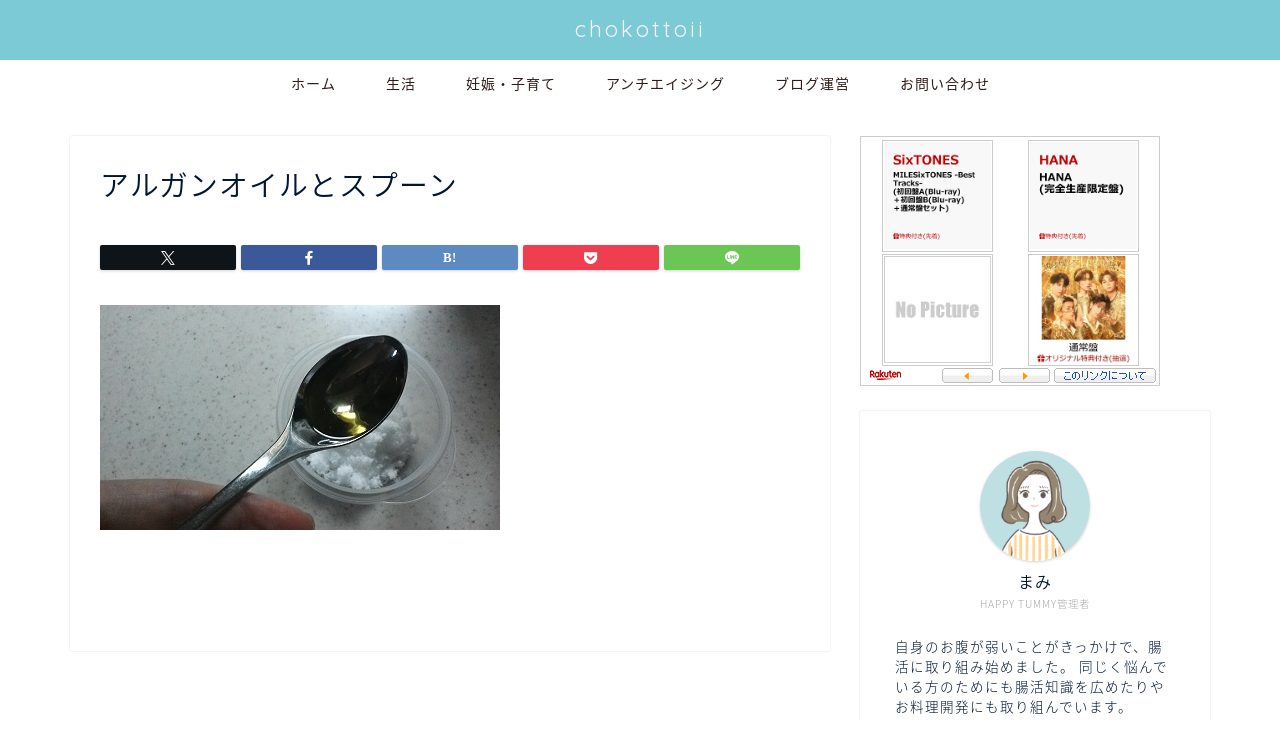

--- FILE ---
content_type: text/html; charset=UTF-8
request_url: https://chokottoii.com/argane-sugar-scrub/jpeg-46/
body_size: 16663
content:
<!DOCTYPE html>
<html lang="ja">
<head prefix="og: http://ogp.me/ns# fb: http://ogp.me/ns/fb# article: http://ogp.me/ns/article#">
<meta charset="utf-8">
<meta http-equiv="X-UA-Compatible" content="IE=edge">
<meta name="viewport" content="width=device-width, initial-scale=1">
<!-- ここからOGP -->
<meta property="og:type" content="blog">
<meta property="og:title" content="アルガンオイルとスプーン｜chokottoii"> 
<meta property="og:url" content="https://chokottoii.com/argane-sugar-scrub/jpeg-46/"> 
<meta property="og:description" content=""> 
<meta property="og:image" content="https://chokottoii.com/wp-content/themes/jin/img/noimg320.png">
<meta property="og:site_name" content="chokottoii">
<meta property="fb:admins" content="">
<meta name="twitter:card" content="summary">
<meta name="twitter:site" content="@chokottoii">
<!-- ここまでOGP --> 

<meta name="description" itemprop="description" content="" >
<link rel="shortcut icon" href="https://chokottoii.com/wp-content/themes/jin/favicon.ico">
<link rel="canonical" href="https://chokottoii.com/argane-sugar-scrub/jpeg-46/">
<title>アルガンオイルとスプーン | chokottoii</title>
	<style>img:is([sizes="auto" i], [sizes^="auto," i]) { contain-intrinsic-size: 3000px 1500px }</style>
	
		<!-- All in One SEO 4.9.3 - aioseo.com -->
	<meta name="robots" content="max-snippet:-1, max-image-preview:large, max-video-preview:-1" />
	<meta name="author" content="chokottoii"/>
	<link rel="canonical" href="https://chokottoii.com/argane-sugar-scrub/jpeg-46/" />
	<meta name="generator" content="All in One SEO (AIOSEO) 4.9.3" />
		<meta property="og:locale" content="ja_JP" />
		<meta property="og:site_name" content="chokottoii" />
		<meta property="og:type" content="article" />
		<meta property="og:title" content="アルガンオイルとスプーン | chokottoii" />
		<meta property="og:url" content="https://chokottoii.com/argane-sugar-scrub/jpeg-46/" />
		<meta property="fb:admins" content="100009374393059" />
		<meta property="article:published_time" content="2016-12-21T04:38:18+00:00" />
		<meta property="article:modified_time" content="2016-12-21T04:38:18+00:00" />
		<meta name="twitter:card" content="summary_large_image" />
		<meta name="twitter:title" content="アルガンオイルとスプーン | chokottoii" />
		<script type="application/ld+json" class="aioseo-schema">
			{"@context":"https:\/\/schema.org","@graph":[{"@type":"BreadcrumbList","@id":"https:\/\/chokottoii.com\/argane-sugar-scrub\/jpeg-46\/#breadcrumblist","itemListElement":[{"@type":"ListItem","@id":"https:\/\/chokottoii.com#listItem","position":1,"name":"\u30db\u30fc\u30e0","item":"https:\/\/chokottoii.com","nextItem":{"@type":"ListItem","@id":"https:\/\/chokottoii.com\/argane-sugar-scrub\/jpeg-46\/#listItem","name":"\u30a2\u30eb\u30ac\u30f3\u30aa\u30a4\u30eb\u3068\u30b9\u30d7\u30fc\u30f3"}},{"@type":"ListItem","@id":"https:\/\/chokottoii.com\/argane-sugar-scrub\/jpeg-46\/#listItem","position":2,"name":"\u30a2\u30eb\u30ac\u30f3\u30aa\u30a4\u30eb\u3068\u30b9\u30d7\u30fc\u30f3","previousItem":{"@type":"ListItem","@id":"https:\/\/chokottoii.com#listItem","name":"\u30db\u30fc\u30e0"}}]},{"@type":"ItemPage","@id":"https:\/\/chokottoii.com\/argane-sugar-scrub\/jpeg-46\/#itempage","url":"https:\/\/chokottoii.com\/argane-sugar-scrub\/jpeg-46\/","name":"\u30a2\u30eb\u30ac\u30f3\u30aa\u30a4\u30eb\u3068\u30b9\u30d7\u30fc\u30f3 | chokottoii","inLanguage":"ja","isPartOf":{"@id":"https:\/\/chokottoii.com\/#website"},"breadcrumb":{"@id":"https:\/\/chokottoii.com\/argane-sugar-scrub\/jpeg-46\/#breadcrumblist"},"author":{"@id":"https:\/\/chokottoii.com\/author\/chokottoii\/#author"},"creator":{"@id":"https:\/\/chokottoii.com\/author\/chokottoii\/#author"},"datePublished":"2016-12-21T13:38:18+09:00","dateModified":"2016-12-21T13:38:18+09:00"},{"@type":"Organization","@id":"https:\/\/chokottoii.com\/#organization","name":"chokottoii","description":"\u3061\u3087\u3053\u3063\u3068\u30a4\u30a4\u660e\u65e5\u306e\u305f\u3081\u306b\u3061\u3087\u3053\u3063\u3068\u30a4\u30a4\u3053\u3068\u3092\u767a\u4fe1\u3057\u3066\u3044\u307e\u3059","url":"https:\/\/chokottoii.com\/"},{"@type":"Person","@id":"https:\/\/chokottoii.com\/author\/chokottoii\/#author","url":"https:\/\/chokottoii.com\/author\/chokottoii\/","name":"chokottoii","image":{"@type":"ImageObject","@id":"https:\/\/chokottoii.com\/argane-sugar-scrub\/jpeg-46\/#authorImage","url":"https:\/\/secure.gravatar.com\/avatar\/dc869b3084d944998c49ca8e3560c36d?s=96&d=mm&r=g","width":96,"height":96,"caption":"chokottoii"}},{"@type":"WebSite","@id":"https:\/\/chokottoii.com\/#website","url":"https:\/\/chokottoii.com\/","name":"chokottoii","description":"\u3061\u3087\u3053\u3063\u3068\u30a4\u30a4\u660e\u65e5\u306e\u305f\u3081\u306b\u3061\u3087\u3053\u3063\u3068\u30a4\u30a4\u3053\u3068\u3092\u767a\u4fe1\u3057\u3066\u3044\u307e\u3059","inLanguage":"ja","publisher":{"@id":"https:\/\/chokottoii.com\/#organization"}}]}
		</script>
		<!-- All in One SEO -->

<link rel='dns-prefetch' href='//cdnjs.cloudflare.com' />
<link rel='dns-prefetch' href='//use.fontawesome.com' />
<link rel='dns-prefetch' href='//secure.gravatar.com' />
<link rel='dns-prefetch' href='//stats.wp.com' />
<link rel='dns-prefetch' href='//v0.wordpress.com' />
<link rel='preconnect' href='//i0.wp.com' />
<link rel="alternate" type="application/rss+xml" title="chokottoii &raquo; フィード" href="https://chokottoii.com/feed/" />
<link rel="alternate" type="application/rss+xml" title="chokottoii &raquo; コメントフィード" href="https://chokottoii.com/comments/feed/" />
<link rel="alternate" type="application/rss+xml" title="chokottoii &raquo; アルガンオイルとスプーン のコメントのフィード" href="https://chokottoii.com/argane-sugar-scrub/jpeg-46/feed/" />
<script type="text/javascript">
/* <![CDATA[ */
window._wpemojiSettings = {"baseUrl":"https:\/\/s.w.org\/images\/core\/emoji\/15.0.3\/72x72\/","ext":".png","svgUrl":"https:\/\/s.w.org\/images\/core\/emoji\/15.0.3\/svg\/","svgExt":".svg","source":{"concatemoji":"https:\/\/chokottoii.com\/wp-includes\/js\/wp-emoji-release.min.js?ver=6.7.4"}};
/*! This file is auto-generated */
!function(i,n){var o,s,e;function c(e){try{var t={supportTests:e,timestamp:(new Date).valueOf()};sessionStorage.setItem(o,JSON.stringify(t))}catch(e){}}function p(e,t,n){e.clearRect(0,0,e.canvas.width,e.canvas.height),e.fillText(t,0,0);var t=new Uint32Array(e.getImageData(0,0,e.canvas.width,e.canvas.height).data),r=(e.clearRect(0,0,e.canvas.width,e.canvas.height),e.fillText(n,0,0),new Uint32Array(e.getImageData(0,0,e.canvas.width,e.canvas.height).data));return t.every(function(e,t){return e===r[t]})}function u(e,t,n){switch(t){case"flag":return n(e,"\ud83c\udff3\ufe0f\u200d\u26a7\ufe0f","\ud83c\udff3\ufe0f\u200b\u26a7\ufe0f")?!1:!n(e,"\ud83c\uddfa\ud83c\uddf3","\ud83c\uddfa\u200b\ud83c\uddf3")&&!n(e,"\ud83c\udff4\udb40\udc67\udb40\udc62\udb40\udc65\udb40\udc6e\udb40\udc67\udb40\udc7f","\ud83c\udff4\u200b\udb40\udc67\u200b\udb40\udc62\u200b\udb40\udc65\u200b\udb40\udc6e\u200b\udb40\udc67\u200b\udb40\udc7f");case"emoji":return!n(e,"\ud83d\udc26\u200d\u2b1b","\ud83d\udc26\u200b\u2b1b")}return!1}function f(e,t,n){var r="undefined"!=typeof WorkerGlobalScope&&self instanceof WorkerGlobalScope?new OffscreenCanvas(300,150):i.createElement("canvas"),a=r.getContext("2d",{willReadFrequently:!0}),o=(a.textBaseline="top",a.font="600 32px Arial",{});return e.forEach(function(e){o[e]=t(a,e,n)}),o}function t(e){var t=i.createElement("script");t.src=e,t.defer=!0,i.head.appendChild(t)}"undefined"!=typeof Promise&&(o="wpEmojiSettingsSupports",s=["flag","emoji"],n.supports={everything:!0,everythingExceptFlag:!0},e=new Promise(function(e){i.addEventListener("DOMContentLoaded",e,{once:!0})}),new Promise(function(t){var n=function(){try{var e=JSON.parse(sessionStorage.getItem(o));if("object"==typeof e&&"number"==typeof e.timestamp&&(new Date).valueOf()<e.timestamp+604800&&"object"==typeof e.supportTests)return e.supportTests}catch(e){}return null}();if(!n){if("undefined"!=typeof Worker&&"undefined"!=typeof OffscreenCanvas&&"undefined"!=typeof URL&&URL.createObjectURL&&"undefined"!=typeof Blob)try{var e="postMessage("+f.toString()+"("+[JSON.stringify(s),u.toString(),p.toString()].join(",")+"));",r=new Blob([e],{type:"text/javascript"}),a=new Worker(URL.createObjectURL(r),{name:"wpTestEmojiSupports"});return void(a.onmessage=function(e){c(n=e.data),a.terminate(),t(n)})}catch(e){}c(n=f(s,u,p))}t(n)}).then(function(e){for(var t in e)n.supports[t]=e[t],n.supports.everything=n.supports.everything&&n.supports[t],"flag"!==t&&(n.supports.everythingExceptFlag=n.supports.everythingExceptFlag&&n.supports[t]);n.supports.everythingExceptFlag=n.supports.everythingExceptFlag&&!n.supports.flag,n.DOMReady=!1,n.readyCallback=function(){n.DOMReady=!0}}).then(function(){return e}).then(function(){var e;n.supports.everything||(n.readyCallback(),(e=n.source||{}).concatemoji?t(e.concatemoji):e.wpemoji&&e.twemoji&&(t(e.twemoji),t(e.wpemoji)))}))}((window,document),window._wpemojiSettings);
/* ]]> */
</script>
<style id='wp-emoji-styles-inline-css' type='text/css'>

	img.wp-smiley, img.emoji {
		display: inline !important;
		border: none !important;
		box-shadow: none !important;
		height: 1em !important;
		width: 1em !important;
		margin: 0 0.07em !important;
		vertical-align: -0.1em !important;
		background: none !important;
		padding: 0 !important;
	}
</style>
<link rel='stylesheet' id='wp-block-library-css' href='https://chokottoii.com/wp-includes/css/dist/block-library/style.min.css?ver=6.7.4' type='text/css' media='all' />
<link rel='stylesheet' id='aioseo/css/src/vue/standalone/blocks/table-of-contents/global.scss-css' href='https://chokottoii.com/wp-content/plugins/all-in-one-seo-pack/dist/Lite/assets/css/table-of-contents/global.e90f6d47.css?ver=4.9.3' type='text/css' media='all' />
<link rel='stylesheet' id='mediaelement-css' href='https://chokottoii.com/wp-includes/js/mediaelement/mediaelementplayer-legacy.min.css?ver=4.2.17' type='text/css' media='all' />
<link rel='stylesheet' id='wp-mediaelement-css' href='https://chokottoii.com/wp-includes/js/mediaelement/wp-mediaelement.min.css?ver=6.7.4' type='text/css' media='all' />
<style id='jetpack-sharing-buttons-style-inline-css' type='text/css'>
.jetpack-sharing-buttons__services-list{display:flex;flex-direction:row;flex-wrap:wrap;gap:0;list-style-type:none;margin:5px;padding:0}.jetpack-sharing-buttons__services-list.has-small-icon-size{font-size:12px}.jetpack-sharing-buttons__services-list.has-normal-icon-size{font-size:16px}.jetpack-sharing-buttons__services-list.has-large-icon-size{font-size:24px}.jetpack-sharing-buttons__services-list.has-huge-icon-size{font-size:36px}@media print{.jetpack-sharing-buttons__services-list{display:none!important}}.editor-styles-wrapper .wp-block-jetpack-sharing-buttons{gap:0;padding-inline-start:0}ul.jetpack-sharing-buttons__services-list.has-background{padding:1.25em 2.375em}
</style>
<style id='classic-theme-styles-inline-css' type='text/css'>
/*! This file is auto-generated */
.wp-block-button__link{color:#fff;background-color:#32373c;border-radius:9999px;box-shadow:none;text-decoration:none;padding:calc(.667em + 2px) calc(1.333em + 2px);font-size:1.125em}.wp-block-file__button{background:#32373c;color:#fff;text-decoration:none}
</style>
<style id='global-styles-inline-css' type='text/css'>
:root{--wp--preset--aspect-ratio--square: 1;--wp--preset--aspect-ratio--4-3: 4/3;--wp--preset--aspect-ratio--3-4: 3/4;--wp--preset--aspect-ratio--3-2: 3/2;--wp--preset--aspect-ratio--2-3: 2/3;--wp--preset--aspect-ratio--16-9: 16/9;--wp--preset--aspect-ratio--9-16: 9/16;--wp--preset--color--black: #000000;--wp--preset--color--cyan-bluish-gray: #abb8c3;--wp--preset--color--white: #ffffff;--wp--preset--color--pale-pink: #f78da7;--wp--preset--color--vivid-red: #cf2e2e;--wp--preset--color--luminous-vivid-orange: #ff6900;--wp--preset--color--luminous-vivid-amber: #fcb900;--wp--preset--color--light-green-cyan: #7bdcb5;--wp--preset--color--vivid-green-cyan: #00d084;--wp--preset--color--pale-cyan-blue: #8ed1fc;--wp--preset--color--vivid-cyan-blue: #0693e3;--wp--preset--color--vivid-purple: #9b51e0;--wp--preset--gradient--vivid-cyan-blue-to-vivid-purple: linear-gradient(135deg,rgba(6,147,227,1) 0%,rgb(155,81,224) 100%);--wp--preset--gradient--light-green-cyan-to-vivid-green-cyan: linear-gradient(135deg,rgb(122,220,180) 0%,rgb(0,208,130) 100%);--wp--preset--gradient--luminous-vivid-amber-to-luminous-vivid-orange: linear-gradient(135deg,rgba(252,185,0,1) 0%,rgba(255,105,0,1) 100%);--wp--preset--gradient--luminous-vivid-orange-to-vivid-red: linear-gradient(135deg,rgba(255,105,0,1) 0%,rgb(207,46,46) 100%);--wp--preset--gradient--very-light-gray-to-cyan-bluish-gray: linear-gradient(135deg,rgb(238,238,238) 0%,rgb(169,184,195) 100%);--wp--preset--gradient--cool-to-warm-spectrum: linear-gradient(135deg,rgb(74,234,220) 0%,rgb(151,120,209) 20%,rgb(207,42,186) 40%,rgb(238,44,130) 60%,rgb(251,105,98) 80%,rgb(254,248,76) 100%);--wp--preset--gradient--blush-light-purple: linear-gradient(135deg,rgb(255,206,236) 0%,rgb(152,150,240) 100%);--wp--preset--gradient--blush-bordeaux: linear-gradient(135deg,rgb(254,205,165) 0%,rgb(254,45,45) 50%,rgb(107,0,62) 100%);--wp--preset--gradient--luminous-dusk: linear-gradient(135deg,rgb(255,203,112) 0%,rgb(199,81,192) 50%,rgb(65,88,208) 100%);--wp--preset--gradient--pale-ocean: linear-gradient(135deg,rgb(255,245,203) 0%,rgb(182,227,212) 50%,rgb(51,167,181) 100%);--wp--preset--gradient--electric-grass: linear-gradient(135deg,rgb(202,248,128) 0%,rgb(113,206,126) 100%);--wp--preset--gradient--midnight: linear-gradient(135deg,rgb(2,3,129) 0%,rgb(40,116,252) 100%);--wp--preset--font-size--small: 13px;--wp--preset--font-size--medium: 20px;--wp--preset--font-size--large: 36px;--wp--preset--font-size--x-large: 42px;--wp--preset--spacing--20: 0.44rem;--wp--preset--spacing--30: 0.67rem;--wp--preset--spacing--40: 1rem;--wp--preset--spacing--50: 1.5rem;--wp--preset--spacing--60: 2.25rem;--wp--preset--spacing--70: 3.38rem;--wp--preset--spacing--80: 5.06rem;--wp--preset--shadow--natural: 6px 6px 9px rgba(0, 0, 0, 0.2);--wp--preset--shadow--deep: 12px 12px 50px rgba(0, 0, 0, 0.4);--wp--preset--shadow--sharp: 6px 6px 0px rgba(0, 0, 0, 0.2);--wp--preset--shadow--outlined: 6px 6px 0px -3px rgba(255, 255, 255, 1), 6px 6px rgba(0, 0, 0, 1);--wp--preset--shadow--crisp: 6px 6px 0px rgba(0, 0, 0, 1);}:where(.is-layout-flex){gap: 0.5em;}:where(.is-layout-grid){gap: 0.5em;}body .is-layout-flex{display: flex;}.is-layout-flex{flex-wrap: wrap;align-items: center;}.is-layout-flex > :is(*, div){margin: 0;}body .is-layout-grid{display: grid;}.is-layout-grid > :is(*, div){margin: 0;}:where(.wp-block-columns.is-layout-flex){gap: 2em;}:where(.wp-block-columns.is-layout-grid){gap: 2em;}:where(.wp-block-post-template.is-layout-flex){gap: 1.25em;}:where(.wp-block-post-template.is-layout-grid){gap: 1.25em;}.has-black-color{color: var(--wp--preset--color--black) !important;}.has-cyan-bluish-gray-color{color: var(--wp--preset--color--cyan-bluish-gray) !important;}.has-white-color{color: var(--wp--preset--color--white) !important;}.has-pale-pink-color{color: var(--wp--preset--color--pale-pink) !important;}.has-vivid-red-color{color: var(--wp--preset--color--vivid-red) !important;}.has-luminous-vivid-orange-color{color: var(--wp--preset--color--luminous-vivid-orange) !important;}.has-luminous-vivid-amber-color{color: var(--wp--preset--color--luminous-vivid-amber) !important;}.has-light-green-cyan-color{color: var(--wp--preset--color--light-green-cyan) !important;}.has-vivid-green-cyan-color{color: var(--wp--preset--color--vivid-green-cyan) !important;}.has-pale-cyan-blue-color{color: var(--wp--preset--color--pale-cyan-blue) !important;}.has-vivid-cyan-blue-color{color: var(--wp--preset--color--vivid-cyan-blue) !important;}.has-vivid-purple-color{color: var(--wp--preset--color--vivid-purple) !important;}.has-black-background-color{background-color: var(--wp--preset--color--black) !important;}.has-cyan-bluish-gray-background-color{background-color: var(--wp--preset--color--cyan-bluish-gray) !important;}.has-white-background-color{background-color: var(--wp--preset--color--white) !important;}.has-pale-pink-background-color{background-color: var(--wp--preset--color--pale-pink) !important;}.has-vivid-red-background-color{background-color: var(--wp--preset--color--vivid-red) !important;}.has-luminous-vivid-orange-background-color{background-color: var(--wp--preset--color--luminous-vivid-orange) !important;}.has-luminous-vivid-amber-background-color{background-color: var(--wp--preset--color--luminous-vivid-amber) !important;}.has-light-green-cyan-background-color{background-color: var(--wp--preset--color--light-green-cyan) !important;}.has-vivid-green-cyan-background-color{background-color: var(--wp--preset--color--vivid-green-cyan) !important;}.has-pale-cyan-blue-background-color{background-color: var(--wp--preset--color--pale-cyan-blue) !important;}.has-vivid-cyan-blue-background-color{background-color: var(--wp--preset--color--vivid-cyan-blue) !important;}.has-vivid-purple-background-color{background-color: var(--wp--preset--color--vivid-purple) !important;}.has-black-border-color{border-color: var(--wp--preset--color--black) !important;}.has-cyan-bluish-gray-border-color{border-color: var(--wp--preset--color--cyan-bluish-gray) !important;}.has-white-border-color{border-color: var(--wp--preset--color--white) !important;}.has-pale-pink-border-color{border-color: var(--wp--preset--color--pale-pink) !important;}.has-vivid-red-border-color{border-color: var(--wp--preset--color--vivid-red) !important;}.has-luminous-vivid-orange-border-color{border-color: var(--wp--preset--color--luminous-vivid-orange) !important;}.has-luminous-vivid-amber-border-color{border-color: var(--wp--preset--color--luminous-vivid-amber) !important;}.has-light-green-cyan-border-color{border-color: var(--wp--preset--color--light-green-cyan) !important;}.has-vivid-green-cyan-border-color{border-color: var(--wp--preset--color--vivid-green-cyan) !important;}.has-pale-cyan-blue-border-color{border-color: var(--wp--preset--color--pale-cyan-blue) !important;}.has-vivid-cyan-blue-border-color{border-color: var(--wp--preset--color--vivid-cyan-blue) !important;}.has-vivid-purple-border-color{border-color: var(--wp--preset--color--vivid-purple) !important;}.has-vivid-cyan-blue-to-vivid-purple-gradient-background{background: var(--wp--preset--gradient--vivid-cyan-blue-to-vivid-purple) !important;}.has-light-green-cyan-to-vivid-green-cyan-gradient-background{background: var(--wp--preset--gradient--light-green-cyan-to-vivid-green-cyan) !important;}.has-luminous-vivid-amber-to-luminous-vivid-orange-gradient-background{background: var(--wp--preset--gradient--luminous-vivid-amber-to-luminous-vivid-orange) !important;}.has-luminous-vivid-orange-to-vivid-red-gradient-background{background: var(--wp--preset--gradient--luminous-vivid-orange-to-vivid-red) !important;}.has-very-light-gray-to-cyan-bluish-gray-gradient-background{background: var(--wp--preset--gradient--very-light-gray-to-cyan-bluish-gray) !important;}.has-cool-to-warm-spectrum-gradient-background{background: var(--wp--preset--gradient--cool-to-warm-spectrum) !important;}.has-blush-light-purple-gradient-background{background: var(--wp--preset--gradient--blush-light-purple) !important;}.has-blush-bordeaux-gradient-background{background: var(--wp--preset--gradient--blush-bordeaux) !important;}.has-luminous-dusk-gradient-background{background: var(--wp--preset--gradient--luminous-dusk) !important;}.has-pale-ocean-gradient-background{background: var(--wp--preset--gradient--pale-ocean) !important;}.has-electric-grass-gradient-background{background: var(--wp--preset--gradient--electric-grass) !important;}.has-midnight-gradient-background{background: var(--wp--preset--gradient--midnight) !important;}.has-small-font-size{font-size: var(--wp--preset--font-size--small) !important;}.has-medium-font-size{font-size: var(--wp--preset--font-size--medium) !important;}.has-large-font-size{font-size: var(--wp--preset--font-size--large) !important;}.has-x-large-font-size{font-size: var(--wp--preset--font-size--x-large) !important;}
:where(.wp-block-post-template.is-layout-flex){gap: 1.25em;}:where(.wp-block-post-template.is-layout-grid){gap: 1.25em;}
:where(.wp-block-columns.is-layout-flex){gap: 2em;}:where(.wp-block-columns.is-layout-grid){gap: 2em;}
:root :where(.wp-block-pullquote){font-size: 1.5em;line-height: 1.6;}
</style>
<link rel='stylesheet' id='contact-form-7-css' href='https://chokottoii.com/wp-content/plugins/contact-form-7/includes/css/styles.css?ver=6.1.4' type='text/css' media='all' />
<link rel='stylesheet' id='theme-style-css' href='https://chokottoii.com/wp-content/themes/jin/style.css?ver=6.7.4' type='text/css' media='all' />
<link rel='stylesheet' id='fontawesome-style-css' href='https://use.fontawesome.com/releases/v5.6.3/css/all.css?ver=6.7.4' type='text/css' media='all' />
<link rel='stylesheet' id='swiper-style-css' href='https://cdnjs.cloudflare.com/ajax/libs/Swiper/4.0.7/css/swiper.min.css?ver=6.7.4' type='text/css' media='all' />
<link rel='stylesheet' id='va-social-buzz-css' href='https://chokottoii.com/wp-content/plugins/va-social-buzz/assets/css/style.min.css?ver=1.1.14' type='text/css' media='all' />
<style id='va-social-buzz-inline-css' type='text/css'>
.va-social-buzz .vasb_fb .vasb_fb_thumbnail{background-image:none;}#secondary #widget-area .va-social-buzz .vasb_fb .vasb_fb_like,#secondary .widget-area .va-social-buzz .vasb_fb .vasb_fb_like,#secondary.widget-area .va-social-buzz .vasb_fb .vasb_fb_like,.secondary .widget-area .va-social-buzz .vasb_fb .vasb_fb_like,.sidebar-container .va-social-buzz .vasb_fb .vasb_fb_like,.va-social-buzz .vasb_fb .vasb_fb_like{background-color:rgba(247,223,200,0.7);color:#ffffff;}@media only screen and (min-width:711px){.va-social-buzz .vasb_fb .vasb_fb_like{background-color:rgba(247,223,200,1);}}
</style>
<script type="text/javascript" src="https://chokottoii.com/wp-includes/js/jquery/jquery.min.js?ver=3.7.1" id="jquery-core-js"></script>
<script type="text/javascript" src="https://chokottoii.com/wp-includes/js/jquery/jquery-migrate.min.js?ver=3.4.1" id="jquery-migrate-js"></script>
<link rel="https://api.w.org/" href="https://chokottoii.com/wp-json/" /><link rel="alternate" title="JSON" type="application/json" href="https://chokottoii.com/wp-json/wp/v2/media/445" /><link rel='shortlink' href='https://wp.me/a86FbD-7b' />
<link rel="alternate" title="oEmbed (JSON)" type="application/json+oembed" href="https://chokottoii.com/wp-json/oembed/1.0/embed?url=https%3A%2F%2Fchokottoii.com%2Fargane-sugar-scrub%2Fjpeg-46%2F" />
<link rel="alternate" title="oEmbed (XML)" type="text/xml+oembed" href="https://chokottoii.com/wp-json/oembed/1.0/embed?url=https%3A%2F%2Fchokottoii.com%2Fargane-sugar-scrub%2Fjpeg-46%2F&#038;format=xml" />
	<style>img#wpstats{display:none}</style>
			<style type="text/css">
		#wrapper {
			background-color: #fff;
			background-image: url();
					}

		.related-entry-headline-text span:before,
		#comment-title span:before,
		#reply-title span:before {
			background-color: #7ccad6;
			border-color: #7ccad6 !important;
		}

		#breadcrumb:after,
		#page-top a {
			background-color: #7ccad6;
		}

		footer {
			background-color: #7ccad6;
		}

		.footer-inner a,
		#copyright,
		#copyright-center {
			border-color: #fff !important;
			color: #fff !important;
		}

		#footer-widget-area {
			border-color: #fff !important;
		}

		.page-top-footer a {
			color: #7ccad6 !important;
		}

		#breadcrumb ul li,
		#breadcrumb ul li a {
			color: #7ccad6 !important;
		}

		body,
		a,
		a:link,
		a:visited,
		.my-profile,
		.widgettitle,
		.tabBtn-mag label {
			color: #001630;
		}

		a:hover {
			color: #008db7;
		}

		.widget_nav_menu ul>li>a:before,
		.widget_categories ul>li>a:before,
		.widget_pages ul>li>a:before,
		.widget_recent_entries ul>li>a:before,
		.widget_archive ul>li>a:before,
		.widget_archive form:after,
		.widget_categories form:after,
		.widget_nav_menu ul>li>ul.sub-menu>li>a:before,
		.widget_categories ul>li>.children>li>a:before,
		.widget_pages ul>li>.children>li>a:before,
		.widget_nav_menu ul>li>ul.sub-menu>li>ul.sub-menu li>a:before,
		.widget_categories ul>li>.children>li>.children li>a:before,
		.widget_pages ul>li>.children>li>.children li>a:before {
			color: #7ccad6;
		}

		.widget_nav_menu ul .sub-menu .sub-menu li a:before {
			background-color: #001630 !important;
		}
		.d--labeling-act-border{
			border-color: rgba(0,22,48,0.18);
		}
		.c--labeling-act.d--labeling-act-solid{
			background-color: rgba(0,22,48,0.06);
		}
		.a--labeling-act{
			color: rgba(0,22,48,0.6);
		}
		.a--labeling-small-act span{
			background-color: rgba(0,22,48,0.21);
		}
		.c--labeling-act.d--labeling-act-strong{
			background-color: rgba(0,22,48,0.045);
		}
		.d--labeling-act-strong .a--labeling-act{
			color: rgba(0,22,48,0.75);
		}


		footer .footer-widget,
		footer .footer-widget a,
		footer .footer-widget ul li,
		.footer-widget.widget_nav_menu ul>li>a:before,
		.footer-widget.widget_categories ul>li>a:before,
		.footer-widget.widget_recent_entries ul>li>a:before,
		.footer-widget.widget_pages ul>li>a:before,
		.footer-widget.widget_archive ul>li>a:before,
		footer .widget_tag_cloud .tagcloud a:before {
			color: #fff !important;
			border-color: #fff !important;
		}

		footer .footer-widget .widgettitle {
			color: #fff !important;
			border-color: #eac72c !important;
		}

		footer .widget_nav_menu ul .children .children li a:before,
		footer .widget_categories ul .children .children li a:before,
		footer .widget_nav_menu ul .sub-menu .sub-menu li a:before {
			background-color: #fff !important;
		}

		#drawernav a:hover,
		.post-list-title,
		#prev-next p,
		#toc_container .toc_list li a {
			color: #001630 !important;
		}

		#header-box {
			background-color: #7ccad6;
		}

		@media (min-width: 768px) {

			#header-box .header-box10-bg:before,
			#header-box .header-box11-bg:before {
				border-radius: 2px;
			}
		}

		@media (min-width: 768px) {
			.top-image-meta {
				margin-top: calc(0px - 30px);
			}
		}

		@media (min-width: 1200px) {
			.top-image-meta {
				margin-top: calc(0px);
			}
		}

		.pickup-contents:before {
			background-color: #7ccad6 !important;
		}

		.main-image-text {
			color: #555;
		}

		.main-image-text-sub {
			color: #555;
		}

		@media (min-width: 481px) {
			#site-info {
				padding-top: 15px !important;
				padding-bottom: 15px !important;
			}
		}

		#site-info span a {
			color: #f4f4f4 !important;
		}

		#headmenu .headsns .line a svg {
			fill: #f4f4f4 !important;
		}

		#headmenu .headsns a,
		#headmenu {
			color: #f4f4f4 !important;
			border-color: #f4f4f4 !important;
		}

		.profile-follow .line-sns a svg {
			fill: #7ccad6 !important;
		}

		.profile-follow .line-sns a:hover svg {
			fill: #eac72c !important;
		}

		.profile-follow a {
			color: #7ccad6 !important;
			border-color: #7ccad6 !important;
		}

		.profile-follow a:hover,
		#headmenu .headsns a:hover {
			color: #eac72c !important;
			border-color: #eac72c !important;
		}

		.search-box:hover {
			color: #eac72c !important;
			border-color: #eac72c !important;
		}

		#header #headmenu .headsns .line a:hover svg {
			fill: #eac72c !important;
		}

		.cps-icon-bar,
		#navtoggle:checked+.sp-menu-open .cps-icon-bar {
			background-color: #f4f4f4;
		}

		#nav-container {
			background-color: #fff;
		}

		.menu-box .menu-item svg {
			fill: #301d19;
		}

		#drawernav ul.menu-box>li>a,
		#drawernav2 ul.menu-box>li>a,
		#drawernav3 ul.menu-box>li>a,
		#drawernav4 ul.menu-box>li>a,
		#drawernav5 ul.menu-box>li>a,
		#drawernav ul.menu-box>li.menu-item-has-children:after,
		#drawernav2 ul.menu-box>li.menu-item-has-children:after,
		#drawernav3 ul.menu-box>li.menu-item-has-children:after,
		#drawernav4 ul.menu-box>li.menu-item-has-children:after,
		#drawernav5 ul.menu-box>li.menu-item-has-children:after {
			color: #301d19 !important;
		}

		#drawernav ul.menu-box li a,
		#drawernav2 ul.menu-box li a,
		#drawernav3 ul.menu-box li a,
		#drawernav4 ul.menu-box li a,
		#drawernav5 ul.menu-box li a {
			font-size: 14px !important;
		}

		#drawernav3 ul.menu-box>li {
			color: #001630 !important;
		}

		#drawernav4 .menu-box>.menu-item>a:after,
		#drawernav3 .menu-box>.menu-item>a:after,
		#drawernav .menu-box>.menu-item>a:after {
			background-color: #301d19 !important;
		}

		#drawernav2 .menu-box>.menu-item:hover,
		#drawernav5 .menu-box>.menu-item:hover {
			border-top-color: #7ccad6 !important;
		}

		.cps-info-bar a {
			background-color: #ffcd44 !important;
		}

		@media (min-width: 768px) {
			.post-list-mag .post-list-item:not(:nth-child(2n)) {
				margin-right: 2.6%;
			}
		}

		@media (min-width: 768px) {

			#tab-1:checked~.tabBtn-mag li [for="tab-1"]:after,
			#tab-2:checked~.tabBtn-mag li [for="tab-2"]:after,
			#tab-3:checked~.tabBtn-mag li [for="tab-3"]:after,
			#tab-4:checked~.tabBtn-mag li [for="tab-4"]:after {
				border-top-color: #7ccad6 !important;
			}

			.tabBtn-mag label {
				border-bottom-color: #7ccad6 !important;
			}
		}

		#tab-1:checked~.tabBtn-mag li [for="tab-1"],
		#tab-2:checked~.tabBtn-mag li [for="tab-2"],
		#tab-3:checked~.tabBtn-mag li [for="tab-3"],
		#tab-4:checked~.tabBtn-mag li [for="tab-4"],
		#prev-next a.next:after,
		#prev-next a.prev:after,
		.more-cat-button a:hover span:before {
			background-color: #7ccad6 !important;
		}


		.swiper-slide .post-list-cat,
		.post-list-mag .post-list-cat,
		.post-list-mag3col .post-list-cat,
		.post-list-mag-sp1col .post-list-cat,
		.swiper-pagination-bullet-active,
		.pickup-cat,
		.post-list .post-list-cat,
		#breadcrumb .bcHome a:hover span:before,
		.popular-item:nth-child(1) .pop-num,
		.popular-item:nth-child(2) .pop-num,
		.popular-item:nth-child(3) .pop-num {
			background-color: #eac72c !important;
		}

		.sidebar-btn a,
		.profile-sns-menu {
			background-color: #eac72c !important;
		}

		.sp-sns-menu a,
		.pickup-contents-box a:hover .pickup-title {
			border-color: #7ccad6 !important;
			color: #7ccad6 !important;
		}

		.pro-line svg {
			fill: #7ccad6 !important;
		}

		.cps-post-cat a,
		.meta-cat,
		.popular-cat {
			background-color: #eac72c !important;
			border-color: #eac72c !important;
		}

		.tagicon,
		.tag-box a,
		#toc_container .toc_list>li,
		#toc_container .toc_title {
			color: #7ccad6 !important;
		}

		.widget_tag_cloud a::before {
			color: #001630 !important;
		}

		.tag-box a,
		#toc_container:before {
			border-color: #7ccad6 !important;
		}

		.cps-post-cat a:hover {
			color: #008db7 !important;
		}

		.pagination li:not([class*="current"]) a:hover,
		.widget_tag_cloud a:hover {
			background-color: #7ccad6 !important;
		}

		.pagination li:not([class*="current"]) a:hover {
			opacity: 0.5 !important;
		}

		.pagination li.current a {
			background-color: #7ccad6 !important;
			border-color: #7ccad6 !important;
		}

		.nextpage a:hover span {
			color: #7ccad6 !important;
			border-color: #7ccad6 !important;
		}

		.cta-content:before {
			background-color: #6FBFCA !important;
		}

		.cta-text,
		.info-title {
			color: #fff !important;
		}

		#footer-widget-area.footer_style1 .widgettitle {
			border-color: #eac72c !important;
		}

		.sidebar_style1 .widgettitle,
		.sidebar_style5 .widgettitle {
			border-color: #7ccad6 !important;
		}

		.sidebar_style2 .widgettitle,
		.sidebar_style4 .widgettitle,
		.sidebar_style6 .widgettitle,
		#home-bottom-widget .widgettitle,
		#home-top-widget .widgettitle,
		#post-bottom-widget .widgettitle,
		#post-top-widget .widgettitle {
			background-color: #7ccad6 !important;
		}

		#home-bottom-widget .widget_search .search-box input[type="submit"],
		#home-top-widget .widget_search .search-box input[type="submit"],
		#post-bottom-widget .widget_search .search-box input[type="submit"],
		#post-top-widget .widget_search .search-box input[type="submit"] {
			background-color: #eac72c !important;
		}

		.tn-logo-size {
			font-size: 160% !important;
		}

		@media (min-width: 481px) {
			.tn-logo-size img {
				width: calc(160%*0.5) !important;
			}
		}

		@media (min-width: 768px) {
			.tn-logo-size img {
				width: calc(160%*2.2) !important;
			}
		}

		@media (min-width: 1200px) {
			.tn-logo-size img {
				width: 160% !important;
			}
		}

		.sp-logo-size {
			font-size: 100% !important;
		}

		.sp-logo-size img {
			width: 100% !important;
		}

		.cps-post-main ul>li:before,
		.cps-post-main ol>li:before {
			background-color: #eac72c !important;
		}

		.profile-card .profile-title {
			background-color: #7ccad6 !important;
		}

		.profile-card {
			border-color: #7ccad6 !important;
		}

		.cps-post-main a {
			color: #008db7;
		}

		.cps-post-main .marker {
			background: -webkit-linear-gradient(transparent 60%, #ffcedb 0%);
			background: linear-gradient(transparent 60%, #ffcedb 0%);
		}

		.cps-post-main .marker2 {
			background: -webkit-linear-gradient(transparent 60%, #a9eaf2 0%);
			background: linear-gradient(transparent 60%, #a9eaf2 0%);
		}

		.cps-post-main .jic-sc {
			color: #e9546b;
		}


		.simple-box1 {
			border-color: #ef9b9b !important;
		}

		.simple-box2 {
			border-color: #f2bf7d !important;
		}

		.simple-box3 {
			border-color: #b5e28a !important;
		}

		.simple-box4 {
			border-color: #7badd8 !important;
		}

		.simple-box4:before {
			background-color: #7badd8;
		}

		.simple-box5 {
			border-color: #e896c7 !important;
		}

		.simple-box5:before {
			background-color: #e896c7;
		}

		.simple-box6 {
			background-color: #fffdef !important;
		}

		.simple-box7 {
			border-color: #def1f9 !important;
		}

		.simple-box7:before {
			background-color: #def1f9 !important;
		}

		.simple-box8 {
			border-color: #96ddc1 !important;
		}

		.simple-box8:before {
			background-color: #96ddc1 !important;
		}

		.simple-box9:before {
			background-color: #e1c0e8 !important;
		}

		.simple-box9:after {
			border-color: #e1c0e8 #e1c0e8 #fff #fff !important;
		}

		.kaisetsu-box1:before,
		.kaisetsu-box1-title {
			background-color: #ffb49e !important;
		}

		.kaisetsu-box2 {
			border-color: #89c2f4 !important;
		}

		.kaisetsu-box2-title {
			background-color: #89c2f4 !important;
		}

		.kaisetsu-box4 {
			border-color: #ea91a9 !important;
		}

		.kaisetsu-box4-title {
			background-color: #ea91a9 !important;
		}

		.kaisetsu-box5:before {
			background-color: #57b3ba !important;
		}

		.kaisetsu-box5-title {
			background-color: #57b3ba !important;
		}

		.concept-box1 {
			border-color: #85db8f !important;
		}

		.concept-box1:after {
			background-color: #85db8f !important;
		}

		.concept-box1:before {
			content: "ポイント" !important;
			color: #85db8f !important;
		}

		.concept-box2 {
			border-color: #f7cf6a !important;
		}

		.concept-box2:after {
			background-color: #f7cf6a !important;
		}

		.concept-box2:before {
			content: "注意点" !important;
			color: #f7cf6a !important;
		}

		.concept-box3 {
			border-color: #86cee8 !important;
		}

		.concept-box3:after {
			background-color: #86cee8 !important;
		}

		.concept-box3:before {
			content: "良い例" !important;
			color: #86cee8 !important;
		}

		.concept-box4 {
			border-color: #ed8989 !important;
		}

		.concept-box4:after {
			background-color: #ed8989 !important;
		}

		.concept-box4:before {
			content: "悪い例" !important;
			color: #ed8989 !important;
		}

		.concept-box5 {
			border-color: #9e9e9e !important;
		}

		.concept-box5:after {
			background-color: #9e9e9e !important;
		}

		.concept-box5:before {
			content: "参考" !important;
			color: #9e9e9e !important;
		}

		.concept-box6 {
			border-color: #8eaced !important;
		}

		.concept-box6:after {
			background-color: #8eaced !important;
		}

		.concept-box6:before {
			content: "メモ" !important;
			color: #8eaced !important;
		}

		.innerlink-box1,
		.blog-card {
			border-color: #73bc9b !important;
		}

		.innerlink-box1-title {
			background-color: #73bc9b !important;
			border-color: #73bc9b !important;
		}

		.innerlink-box1:before,
		.blog-card-hl-box {
			background-color: #73bc9b !important;
		}

		.jin-ac-box01-title::after {
			color: #7ccad6;
		}

		.color-button01 a,
		.color-button01 a:hover,
		.color-button01:before {
			background-color: #008db7 !important;
		}

		.top-image-btn-color a,
		.top-image-btn-color a:hover,
		.top-image-btn-color:before {
			background-color: #ffcd44 !important;
		}

		.color-button02 a,
		.color-button02 a:hover,
		.color-button02:before {
			background-color: #d9333f !important;
		}

		.color-button01-big a,
		.color-button01-big a:hover,
		.color-button01-big:before {
			background-color: #3296d1 !important;
		}

		.color-button01-big a,
		.color-button01-big:before {
			border-radius: 5px !important;
		}

		.color-button01-big a {
			padding-top: 20px !important;
			padding-bottom: 20px !important;
		}

		.color-button02-big a,
		.color-button02-big a:hover,
		.color-button02-big:before {
			background-color: #83d159 !important;
		}

		.color-button02-big a,
		.color-button02-big:before {
			border-radius: 5px !important;
		}

		.color-button02-big a {
			padding-top: 20px !important;
			padding-bottom: 20px !important;
		}

		.color-button01-big {
			width: 75% !important;
		}

		.color-button02-big {
			width: 75% !important;
		}

		.top-image-btn-color:before,
		.color-button01:before,
		.color-button02:before,
		.color-button01-big:before,
		.color-button02-big:before {
			bottom: -1px;
			left: -1px;
			width: 100%;
			height: 100%;
			border-radius: 6px;
			box-shadow: 0px 1px 5px 0px rgba(0, 0, 0, 0.25);
			-webkit-transition: all .4s;
			transition: all .4s;
		}

		.top-image-btn-color a:hover,
		.color-button01 a:hover,
		.color-button02 a:hover,
		.color-button01-big a:hover,
		.color-button02-big a:hover {
			-webkit-transform: translateY(2px);
			transform: translateY(2px);
			-webkit-filter: brightness(0.95);
			filter: brightness(0.95);
		}

		.top-image-btn-color:hover:before,
		.color-button01:hover:before,
		.color-button02:hover:before,
		.color-button01-big:hover:before,
		.color-button02-big:hover:before {
			-webkit-transform: translateY(2px);
			transform: translateY(2px);
			box-shadow: none !important;
		}

		.h2-style01 h2,
		.h2-style02 h2:before,
		.h2-style03 h2,
		.h2-style04 h2:before,
		.h2-style05 h2,
		.h2-style07 h2:before,
		.h2-style07 h2:after,
		.h3-style03 h3:before,
		.h3-style02 h3:before,
		.h3-style05 h3:before,
		.h3-style07 h3:before,
		.h2-style08 h2:after,
		.h2-style10 h2:before,
		.h2-style10 h2:after,
		.h3-style02 h3:after,
		.h4-style02 h4:before {
			background-color: #7ccad6 !important;
		}

		.h3-style01 h3,
		.h3-style04 h3,
		.h3-style05 h3,
		.h3-style06 h3,
		.h4-style01 h4,
		.h2-style02 h2,
		.h2-style08 h2,
		.h2-style08 h2:before,
		.h2-style09 h2,
		.h4-style03 h4 {
			border-color: #7ccad6 !important;
		}

		.h2-style05 h2:before {
			border-top-color: #7ccad6 !important;
		}

		.h2-style06 h2:before,
		.sidebar_style3 .widgettitle:after {
			background-image: linear-gradient(-45deg,
					transparent 25%,
					#7ccad6 25%,
					#7ccad6 50%,
					transparent 50%,
					transparent 75%,
					#7ccad6 75%,
					#7ccad6);
		}

		.jin-h2-icons.h2-style02 h2 .jic:before,
		.jin-h2-icons.h2-style04 h2 .jic:before,
		.jin-h2-icons.h2-style06 h2 .jic:before,
		.jin-h2-icons.h2-style07 h2 .jic:before,
		.jin-h2-icons.h2-style08 h2 .jic:before,
		.jin-h2-icons.h2-style09 h2 .jic:before,
		.jin-h2-icons.h2-style10 h2 .jic:before,
		.jin-h3-icons.h3-style01 h3 .jic:before,
		.jin-h3-icons.h3-style02 h3 .jic:before,
		.jin-h3-icons.h3-style03 h3 .jic:before,
		.jin-h3-icons.h3-style04 h3 .jic:before,
		.jin-h3-icons.h3-style05 h3 .jic:before,
		.jin-h3-icons.h3-style06 h3 .jic:before,
		.jin-h3-icons.h3-style07 h3 .jic:before,
		.jin-h4-icons.h4-style01 h4 .jic:before,
		.jin-h4-icons.h4-style02 h4 .jic:before,
		.jin-h4-icons.h4-style03 h4 .jic:before,
		.jin-h4-icons.h4-style04 h4 .jic:before {
			color: #7ccad6;
		}

		@media all and (-ms-high-contrast:none) {

			*::-ms-backdrop,
			.color-button01:before,
			.color-button02:before,
			.color-button01-big:before,
			.color-button02-big:before {
				background-color: #595857 !important;
			}
		}

		.jin-lp-h2 h2,
		.jin-lp-h2 h2 {
			background-color: transparent !important;
			border-color: transparent !important;
			color: #001630 !important;
		}

		.jincolumn-h3style2 {
			border-color: #7ccad6 !important;
		}

		.jinlph2-style1 h2:first-letter {
			color: #7ccad6 !important;
		}

		.jinlph2-style2 h2,
		.jinlph2-style3 h2 {
			border-color: #7ccad6 !important;
		}

		.jin-photo-title .jin-fusen1-down,
		.jin-photo-title .jin-fusen1-even,
		.jin-photo-title .jin-fusen1-up {
			border-left-color: #7ccad6;
		}

		.jin-photo-title .jin-fusen2,
		.jin-photo-title .jin-fusen3 {
			background-color: #7ccad6;
		}

		.jin-photo-title .jin-fusen2:before,
		.jin-photo-title .jin-fusen3:before {
			border-top-color: #7ccad6;
		}

		.has-huge-font-size {
			font-size: 42px !important;
		}

		.has-large-font-size {
			font-size: 36px !important;
		}

		.has-medium-font-size {
			font-size: 20px !important;
		}

		.has-normal-font-size {
			font-size: 16px !important;
		}

		.has-small-font-size {
			font-size: 13px !important;
		}
	</style>
	<style type="text/css">
		/*<!-- rtoc -->*/
		.rtoc-mokuji-content {
			background-color: #ffffff;
		}

		.rtoc-mokuji-content.frame1 {
			border: 1px solid #3f9cff;
		}

		.rtoc-mokuji-content #rtoc-mokuji-title {
			color: #555555;
		}

		.rtoc-mokuji-content .rtoc-mokuji li>a {
			color: #555555;
		}

		.rtoc-mokuji-content .mokuji_ul.level-1>.rtoc-item::before {
			background-color: #3f9cff !important;
		}

		.rtoc-mokuji-content .mokuji_ul.level-2>.rtoc-item::before {
			background-color: #3f9cff !important;
		}

		.rtoc-mokuji-content.frame2::before,
		.rtoc-mokuji-content.frame3,
		.rtoc-mokuji-content.frame4,
		.rtoc-mokuji-content.frame5 {
			border-color: #3f9cff !important;
		}

		.rtoc-mokuji-content.frame5::before,
		.rtoc-mokuji-content.frame5::after {
			background-color: #3f9cff;
		}

		.widget_block #rtoc-mokuji-widget-wrapper .rtoc-mokuji.level-1 .rtoc-item.rtoc-current:after,
		.widget #rtoc-mokuji-widget-wrapper .rtoc-mokuji.level-1 .rtoc-item.rtoc-current:after,
		#scrollad #rtoc-mokuji-widget-wrapper .rtoc-mokuji.level-1 .rtoc-item.rtoc-current:after,
		#sideBarTracking #rtoc-mokuji-widget-wrapper .rtoc-mokuji.level-1 .rtoc-item.rtoc-current:after {
			background-color: #3f9cff !important;
		}

		.cls-1,
		.cls-2 {
			stroke: #3f9cff;
		}

		.rtoc-mokuji-content .decimal_ol.level-2>.rtoc-item::before,
		.rtoc-mokuji-content .mokuji_ol.level-2>.rtoc-item::before,
		.rtoc-mokuji-content .decimal_ol.level-2>.rtoc-item::after,
		.rtoc-mokuji-content .decimal_ol.level-2>.rtoc-item::after {
			color: #3f9cff;
			background-color: #3f9cff;
		}

		.rtoc-mokuji-content .rtoc-mokuji.level-1>.rtoc-item::before {
			color: #3f9cff;
		}

		.rtoc-mokuji-content .decimal_ol>.rtoc-item::after {
			background-color: #3f9cff;
		}

		.rtoc-mokuji-content .decimal_ol>.rtoc-item::before {
			color: #3f9cff;
		}

		/*rtoc_return*/
		#rtoc_return a::before {
			background-image: url(https://chokottoii.com/wp-content/plugins/rich-table-of-content/include/../img/rtoc_return.png);
		}

		#rtoc_return a {
			background-color:  !important;
		}

		/* アクセントポイント */
		.rtoc-mokuji-content .level-1>.rtoc-item #rtocAC.accent-point::after {
			background-color: #3f9cff;
		}

		.rtoc-mokuji-content .level-2>.rtoc-item #rtocAC.accent-point::after {
			background-color: #3f9cff;
		}
		.rtoc-mokuji-content.frame6,
		.rtoc-mokuji-content.frame7::before,
		.rtoc-mokuji-content.frame8::before {
			border-color: #3f9cff;
		}

		.rtoc-mokuji-content.frame6 #rtoc-mokuji-title,
		.rtoc-mokuji-content.frame7 #rtoc-mokuji-title::after {
			background-color: #3f9cff;
		}

		#rtoc-mokuji-wrapper.rtoc-mokuji-content.rtoc_h2_timeline .mokuji_ol.level-1>.rtoc-item::after,
		#rtoc-mokuji-wrapper.rtoc-mokuji-content.rtoc_h2_timeline .level-1.decimal_ol>.rtoc-item::after,
		#rtoc-mokuji-wrapper.rtoc-mokuji-content.rtoc_h3_timeline .mokuji_ol.level-2>.rtoc-item::after,
		#rtoc-mokuji-wrapper.rtoc-mokuji-content.rtoc_h3_timeline .mokuji_ol.level-2>.rtoc-item::after,
		.rtoc-mokuji-content.frame7 #rtoc-mokuji-title span::after {
			background-color: #3f9cff;
		}

		.widget #rtoc-mokuji-wrapper.rtoc-mokuji-content.frame6 #rtoc-mokuji-title {
			color: #555555;
			background-color: #ffffff;
		}
	</style>
				<style type="text/css">
				.rtoc-mokuji-content #rtoc-mokuji-title {
					color: #7ccad6;
				}

				.rtoc-mokuji-content.frame2::before,
				.rtoc-mokuji-content.frame3,
				.rtoc-mokuji-content.frame4,
				.rtoc-mokuji-content.frame5 {
					border-color: #7ccad6;
				}

				.rtoc-mokuji-content .decimal_ol>.rtoc-item::before,
				.rtoc-mokuji-content .decimal_ol.level-2>.rtoc-item::before,
				.rtoc-mokuji-content .mokuji_ol>.rtoc-item::before {
					color: #7ccad6;
				}

				.rtoc-mokuji-content .decimal_ol>.rtoc-item::after,
				.rtoc-mokuji-content .decimal_ol>.rtoc-item::after,
				.rtoc-mokuji-content .mokuji_ul.level-1>.rtoc-item::before,
				.rtoc-mokuji-content .mokuji_ul.level-2>.rtoc-item::before {
					background-color: #7ccad6 !important;
				}

							</style>
	
<!--カエレバCSS-->
<link href="https://chokottoii.com/wp-content/themes/jin/css/kaereba.css" rel="stylesheet" />
<!--アプリーチCSS-->
<link href="https://chokottoii.com/wp-content/themes/jin/css/appreach.css" rel="stylesheet" />


</head>
<body class="attachment attachment-template-default single single-attachment postid-445 attachmentid-445 attachment-jpeg" id="nts-style">
<div id="wrapper">

		
	<div id="scroll-content" class="animate">
	
		<!--ヘッダー-->

								
<div id="header-box" class="tn_on header-box animate">
	<div id="header" class="header-type2 header animate">
		
		<div id="site-info" class="ef">
												<span class="tn-logo-size"><a href='https://chokottoii.com/' title='chokottoii' rel='home'>chokottoii</a></span>
									</div>

	
		
	</div>
	
		
</div>

		
	<!--グローバルナビゲーション layout1-->
				<div id="nav-container" class="header-style3-animate animate">
			<div id="drawernav" class="ef">
				<nav class="fixed-content"><ul class="menu-box"><li class="menu-item menu-item-type-custom menu-item-object-custom menu-item-home menu-item-371"><a href="http://chokottoii.com">ホーム</a></li>
<li class="menu-item menu-item-type-taxonomy menu-item-object-category menu-item-382"><a href="https://chokottoii.com/category/life/">生活</a></li>
<li class="menu-item menu-item-type-taxonomy menu-item-object-category menu-item-383"><a href="https://chokottoii.com/category/pregnancy-and-child/">妊娠・子育て</a></li>
<li class="menu-item menu-item-type-taxonomy menu-item-object-category menu-item-1547"><a href="https://chokottoii.com/category/%e3%82%a2%e3%83%b3%e3%83%81%e3%82%a8%e3%82%a4%e3%82%b8%e3%83%b3%e3%82%b0/">アンチエイジング</a></li>
<li class="menu-item menu-item-type-taxonomy menu-item-object-category menu-item-384"><a href="https://chokottoii.com/category/blog-management/">ブログ運営</a></li>
<li class="menu-item menu-item-type-post_type menu-item-object-page menu-item-1546"><a href="https://chokottoii.com/contact/">お問い合わせ</a></li>
</ul></nav>			</div>
		</div>
				<!--グローバルナビゲーション layout1-->
		
		<!--ヘッダー-->

		<div class="clearfix"></div>

			
														
			
	<div id="contents">
		
		<!--メインコンテンツ-->
		<main id="main-contents" class="main-contents article_style1 animate" itemprop="mainContentOfPage">
				<section class="cps-post-box hentry">
											<article class="cps-post">
							<header class="cps-post-header">
								<h1 class="cps-post-title entry-title" itemprop="headline">アルガンオイルとスプーン</h1>
								<div class="cps-post-meta vcard">
									<span class="writer fn" itemprop="author" itemscope itemtype="https://schema.org/Person"><span itemprop="name">chokottoii</span></span>
									<span class="cps-post-cat" itemprop="keywords"></span>
									<span class="cps-post-date-box">
											<div style="display: none;">
		<span class="cps-post-date"><i class="jic jin-ifont-watch" aria-hidden="true"></i>&nbsp;<time class="entry-date date published" datetime="2016-12-21T13:38:18+09:00">2016年12月21日</time></span>
		<time class="entry-date date updated" datetime=""></time>
	</div>
									</span>
								</div>
																											<div class="share-top sns-design-type01">
	<div class="sns-top">
		<ol>
			<!--ツイートボタン-->
							<li class="twitter"><a href="https://twitter.com/share?url=https%3A%2F%2Fchokottoii.com%2Fargane-sugar-scrub%2Fjpeg-46%2F&text=%E3%82%A2%E3%83%AB%E3%82%AC%E3%83%B3%E3%82%AA%E3%82%A4%E3%83%AB%E3%81%A8%E3%82%B9%E3%83%97%E3%83%BC%E3%83%B3 - chokottoii&via=chokottoii&related=chokottoii"><i class="jic jin-ifont-twitter"></i></a>
				</li>
						<!--Facebookボタン-->
							<li class="facebook">
				<a href="https://www.facebook.com/sharer.php?src=bm&u=https%3A%2F%2Fchokottoii.com%2Fargane-sugar-scrub%2Fjpeg-46%2F&t=%E3%82%A2%E3%83%AB%E3%82%AC%E3%83%B3%E3%82%AA%E3%82%A4%E3%83%AB%E3%81%A8%E3%82%B9%E3%83%97%E3%83%BC%E3%83%B3 - chokottoii" onclick="javascript:window.open(this.href, '', 'menubar=no,toolbar=no,resizable=yes,scrollbars=yes,height=300,width=600');return false;"><i class="jic jin-ifont-facebook-t" aria-hidden="true"></i></a>
				</li>
						<!--はてブボタン-->
							<li class="hatebu">
				<a href="https://b.hatena.ne.jp/add?mode=confirm&url=https%3A%2F%2Fchokottoii.com%2Fargane-sugar-scrub%2Fjpeg-46%2F" onclick="javascript:window.open(this.href, '', 'menubar=no,toolbar=no,resizable=yes,scrollbars=yes,height=400,width=510');return false;" ><i class="font-hatena"></i></a>
				</li>
						<!--Poketボタン-->
							<li class="pocket">
				<a href="https://getpocket.com/edit?url=https%3A%2F%2Fchokottoii.com%2Fargane-sugar-scrub%2Fjpeg-46%2F&title=%E3%82%A2%E3%83%AB%E3%82%AC%E3%83%B3%E3%82%AA%E3%82%A4%E3%83%AB%E3%81%A8%E3%82%B9%E3%83%97%E3%83%BC%E3%83%B3 - chokottoii"><i class="jic jin-ifont-pocket" aria-hidden="true"></i></a>
				</li>
							<li class="line">
				<a href="https://line.me/R/msg/text/?https%3A%2F%2Fchokottoii.com%2Fargane-sugar-scrub%2Fjpeg-46%2F"><i class="jic jin-ifont-line" aria-hidden="true"></i></a>
				</li>
		</ol>
	</div>
</div>
<div class="clearfix"></div>
																								</header>

							<div class="cps-post-main-box">
								<div class="cps-post-main h2-style01 h3-style01 h4-style01 entry-content  " itemprop="articleBody">

																													<p>
											<a href="https://chokottoii.com/wp-content/uploads/2016/12/P_20160909_170117.jpg" target="_blank"><img src="https://chokottoii.com/wp-content/uploads/2016/12/P_20160909_170117.jpg" width="400" height="225" alt="" /></a>
										</p>
																		<p><![CDATA[]]&gt;    	</p>

								</div>
							</div>
						</article>
														</section>
			
															</main>
		<!--サイドバー-->
<div id="sidebar" class="sideber sidebar_style1 animate" role="complementary" itemscope itemtype="https://schema.org/WPSideBar">
		
	<div id="custom_html-2" class="widget_text widget widget_custom_html"><div class="textwidget custom-html-widget"><!-- Rakuten Widget FROM HERE --><script type="text/javascript">rakuten_affiliateId="0ea62065.34400275.0ea62066.204f04c0";rakuten_items="ctsmatch";rakuten_genreId="0";rakuten_recommend="on";rakuten_design="slide";rakuten_size="300x250";rakuten_target="_blank";rakuten_border="on";rakuten_auto_mode="on";rakuten_adNetworkId="a8Net";rakuten_adNetworkUrl="https%3A%2F%2Frpx.a8.net%2Fsvt%2Fejp%3Fa8mat%3D1U7I00%2B25ZXNM%2B2HOM%2BBS629%26rakuten%3Dy%26a8ejpredirect%3D";rakuten_pointbackId="a09041352108_1U7I00_25ZXNM_2HOM_BS629";rakuten_mediaId="20011813";</script><script type="text/javascript" src="//xml.affiliate.rakuten.co.jp/widget/js/rakuten_widget.js"></script><!-- Rakuten Widget TO HERE -->
<img data-recalc-dims="1" border="0" width="1" height="1" src="https://i0.wp.com/www10.a8.net/0.gif?resize=1%2C1&#038;ssl=1" alt=""></div></div><div id="widget-profile-2" class="widget widget-profile">		<div class="my-profile">
			<div class="myjob">HAPPY TUMMY管理者</div>
			<div class="myname">まみ</div>
			<div class="my-profile-thumb">		
				<a href="https://chokottoii.com/argane-sugar-scrub/jpeg-46/"><img src="https://chokottoii.com/wp-content/uploads/2021/02/icon01-800-150x150.png" alt="" width="110" height="110" /></a>
			</div>
			<div class="myintro">自身のお腹が弱いことがきっかけで、腸活に取り組み始めました。
同じく悩んでいる方のためにも腸活知識を広めたりやお料理開発にも取り組んでいます。</div>
					</div>
		</div><div id="nav_menu-2" class="widget widget_nav_menu"><div class="widgettitle ef">カテゴリー</div><div class="menu-%e3%83%8a%e3%83%93%e3%82%b2%e3%83%bc%e3%82%b7%e3%83%a7%e3%83%b3-container"><ul id="menu-%e3%83%8a%e3%83%93%e3%82%b2%e3%83%bc%e3%82%b7%e3%83%a7%e3%83%b3" class="menu"><li class="menu-item menu-item-type-custom menu-item-object-custom menu-item-home menu-item-33"><a href="http://chokottoii.com/">ホーム</a></li>
<li class="menu-item menu-item-type-taxonomy menu-item-object-category menu-item-34"><a href="https://chokottoii.com/category/pregnancy-and-child/">妊娠・子育て</a></li>
<li class="menu-item menu-item-type-taxonomy menu-item-object-category menu-item-39"><a href="https://chokottoii.com/category/life/">生活</a></li>
<li class="menu-item menu-item-type-taxonomy menu-item-object-category menu-item-38"><a href="https://chokottoii.com/category/cooking/">料理</a></li>
<li class="menu-item menu-item-type-taxonomy menu-item-object-category menu-item-35"><a href="https://chokottoii.com/category/go-out/">お出かけ</a></li>
<li class="menu-item menu-item-type-taxonomy menu-item-object-category menu-item-36"><a href="https://chokottoii.com/category/camp/">キャンプ</a></li>
<li class="menu-item menu-item-type-taxonomy menu-item-object-category menu-item-37"><a href="https://chokottoii.com/category/blog-management/">ブログ運営</a></li>
<li class="menu-item menu-item-type-taxonomy menu-item-object-category menu-item-40"><a href="https://chokottoii.com/category/thinking/">考え</a></li>
<li class="menu-item menu-item-type-post_type menu-item-object-page menu-item-41"><a href="https://chokottoii.com/contact/">お問い合わせ</a></li>
<li class="menu-item menu-item-type-post_type menu-item-object-page menu-item-42"><a href="https://chokottoii.com/sitemap/">サイトマップ</a></li>
</ul></div></div>
		<div id="recent-posts-2" class="widget widget_recent_entries">
		<div class="widgettitle ef">最近の投稿</div>
		<ul>
											<li>
					<a href="https://chokottoii.com/shouhyoushutugan/">商標登録の出願を自分のパソコンでする方法</a>
									</li>
											<li>
					<a href="https://chokottoii.com/shokuhi-down/">食費を減らしたくて有名節約主婦をチェックしたところ</a>
									</li>
											<li>
					<a href="https://chokottoii.com/sapiens-and-darkness/">サピエンス全史と今日感じる心の闇</a>
									</li>
											<li>
					<a href="https://chokottoii.com/wordpress-hacking/">WordPressサイトがハッキングで乗っ取られたのでその対処方法/さくらサーバー</a>
									</li>
											<li>
					<a href="https://chokottoii.com/gentos-lantern/">ジェントスのランタンはキャンプ以外でも大活躍!子持ち世代におすすめの理由</a>
									</li>
					</ul>

		</div><div id="tag_cloud-2" class="widget widget_tag_cloud"><div class="widgettitle ef">タグ</div><div class="tagcloud"><a href="https://chokottoii.com/tag/b-a/" class="tag-cloud-link tag-link-37 tag-link-position-1" style="font-size: 12.581818181818pt;" aria-label="B.A (2個の項目)">B.A</a>
<a href="https://chokottoii.com/tag/bb%e3%82%af%e3%83%aa%e3%83%bc%e3%83%a0/" class="tag-cloud-link tag-link-52 tag-link-position-2" style="font-size: 8pt;" aria-label="BBクリーム (1個の項目)">BBクリーム</a>
<a href="https://chokottoii.com/tag/cc%e3%82%af%e3%83%aa%e3%83%bc%e3%83%a0/" class="tag-cloud-link tag-link-53 tag-link-position-3" style="font-size: 8pt;" aria-label="CCクリーム (1個の項目)">CCクリーム</a>
<a href="https://chokottoii.com/tag/shopify/" class="tag-cloud-link tag-link-71 tag-link-position-4" style="font-size: 8pt;" aria-label="Shopify (1個の項目)">Shopify</a>
<a href="https://chokottoii.com/tag/%e3%81%8a%e5%90%8d%e5%89%8d%e3%83%89%e3%83%83%e3%83%88%e3%82%b3%e3%83%a0/" class="tag-cloud-link tag-link-65 tag-link-position-5" style="font-size: 8pt;" aria-label="お名前ドットコム (1個の項目)">お名前ドットコム</a>
<a href="https://chokottoii.com/tag/%e3%81%97%e3%81%bf/" class="tag-cloud-link tag-link-45 tag-link-position-6" style="font-size: 22pt;" aria-label="しみ (6個の項目)">しみ</a>
<a href="https://chokottoii.com/tag/%e3%81%af%e3%81%a6%e3%81%aa%e3%83%96%e3%83%ad%e3%82%b0/" class="tag-cloud-link tag-link-15 tag-link-position-7" style="font-size: 12.581818181818pt;" aria-label="はてなブログ (2個の項目)">はてなブログ</a>
<a href="https://chokottoii.com/tag/%e3%82%a2%e3%83%ab%e3%82%ac%e3%83%b3%e3%82%aa%e3%82%a4%e3%83%ab/" class="tag-cloud-link tag-link-48 tag-link-position-8" style="font-size: 12.581818181818pt;" aria-label="アルガンオイル (2個の項目)">アルガンオイル</a>
<a href="https://chokottoii.com/tag/%e3%82%a8%e3%82%a4%e3%82%b8%e3%83%b3%e3%82%b0%e3%82%b1%e3%82%a2/" class="tag-cloud-link tag-link-42 tag-link-position-9" style="font-size: 18.181818181818pt;" aria-label="エイジングケア (4個の項目)">エイジングケア</a>
<a href="https://chokottoii.com/tag/%e3%82%b3%e3%83%a9%e3%83%bc%e3%82%b2%e3%83%b3/" class="tag-cloud-link tag-link-51 tag-link-position-10" style="font-size: 8pt;" aria-label="コラーゲン (1個の項目)">コラーゲン</a>
<a href="https://chokottoii.com/tag/%e3%82%b5%e3%83%97%e3%83%aa%e3%83%a1%e3%83%b3%e3%83%88%e3%83%bb%e5%8c%bb%e8%96%ac%e5%93%81/" class="tag-cloud-link tag-link-59 tag-link-position-11" style="font-size: 20.218181818182pt;" aria-label="サプリメント・医薬品 (5個の項目)">サプリメント・医薬品</a>
<a href="https://chokottoii.com/tag/%e3%82%b7%e3%83%a5%e3%82%ac%e3%83%bc%e3%82%b9%e3%82%af%e3%83%a9%e3%83%96/" class="tag-cloud-link tag-link-49 tag-link-position-12" style="font-size: 8pt;" aria-label="シュガースクラブ (1個の項目)">シュガースクラブ</a>
<a href="https://chokottoii.com/tag/%e3%82%b7%e3%83%af/" class="tag-cloud-link tag-link-38 tag-link-position-13" style="font-size: 18.181818181818pt;" aria-label="シワ (4個の項目)">シワ</a>
<a href="https://chokottoii.com/tag/%e3%82%b9%e3%82%ad%e3%83%b3%e3%82%b1%e3%82%a2/" class="tag-cloud-link tag-link-39 tag-link-position-14" style="font-size: 12.581818181818pt;" aria-label="スキンケア (2個の項目)">スキンケア</a>
<a href="https://chokottoii.com/tag/%e3%82%bb%e3%83%a9%e3%83%9f%e3%83%89/" class="tag-cloud-link tag-link-29 tag-link-position-15" style="font-size: 12.581818181818pt;" aria-label="セラミド (2個の項目)">セラミド</a>
<a href="https://chokottoii.com/tag/%e3%83%80%e3%82%a4%e3%82%a8%e3%83%83%e3%83%88/" class="tag-cloud-link tag-link-55 tag-link-position-16" style="font-size: 8pt;" aria-label="ダイエット (1個の項目)">ダイエット</a>
<a href="https://chokottoii.com/tag/%e3%83%89%e3%83%a1%e3%82%a4%e3%83%b3/" class="tag-cloud-link tag-link-66 tag-link-position-17" style="font-size: 8pt;" aria-label="ドメイン (1個の項目)">ドメイン</a>
<a href="https://chokottoii.com/tag/%e3%83%8b%e3%82%ad%e3%83%93/" class="tag-cloud-link tag-link-56 tag-link-position-18" style="font-size: 8pt;" aria-label="ニキビ (1個の項目)">ニキビ</a>
<a href="https://chokottoii.com/tag/%e3%83%8f%e3%82%a4%e3%83%89%e3%83%ad%e3%82%ad%e3%83%8e%e3%83%b3/" class="tag-cloud-link tag-link-46 tag-link-position-19" style="font-size: 8pt;" aria-label="ハイドロキノン (1個の項目)">ハイドロキノン</a>
<a href="https://chokottoii.com/tag/%e3%83%90%e3%83%aa%e3%83%a5%e3%83%bc%e3%83%89%e3%83%a1%e3%82%a4%e3%83%b3/" class="tag-cloud-link tag-link-67 tag-link-position-20" style="font-size: 8pt;" aria-label="バリュードメイン (1個の項目)">バリュードメイン</a>
<a href="https://chokottoii.com/tag/%e3%83%93%e3%82%bf%e3%83%9f%e3%83%b3c/" class="tag-cloud-link tag-link-50 tag-link-position-21" style="font-size: 8pt;" aria-label="ビタミンC (1個の項目)">ビタミンC</a>
<a href="https://chokottoii.com/tag/%e3%83%95%e3%82%a1%e3%83%b3%e3%83%87%e3%83%bc%e3%82%b7%e3%83%a7%e3%83%b3/" class="tag-cloud-link tag-link-54 tag-link-position-22" style="font-size: 8pt;" aria-label="ファンデーション (1個の項目)">ファンデーション</a>
<a href="https://chokottoii.com/tag/%e3%83%97%e3%83%a9%e3%82%b0%e3%82%a4%e3%83%b3/" class="tag-cloud-link tag-link-14 tag-link-position-23" style="font-size: 8pt;" aria-label="プラグイン (1個の項目)">プラグイン</a>
<a href="https://chokottoii.com/tag/%e3%83%9d%e3%83%bc%e3%83%a9/" class="tag-cloud-link tag-link-43 tag-link-position-24" style="font-size: 15.636363636364pt;" aria-label="ポーラ (3個の項目)">ポーラ</a>
<a href="https://chokottoii.com/tag/%e3%83%a1%e3%82%a4%e3%82%af/" class="tag-cloud-link tag-link-23 tag-link-position-25" style="font-size: 8pt;" aria-label="メイク (1個の項目)">メイク</a>
<a href="https://chokottoii.com/tag/%e3%83%a2%e3%82%ad%e8%a3%bd%e4%bd%9c%e6%89%80%e3%81%ae%e8%96%aa%e3%82%b9%e3%83%88%e3%83%bc%e3%83%96/" class="tag-cloud-link tag-link-19 tag-link-position-26" style="font-size: 8pt;" aria-label="モキ製作所の薪ストーブ (1個の項目)">モキ製作所の薪ストーブ</a>
<a href="https://chokottoii.com/tag/%e3%83%ac%e3%83%93%e3%83%a5%e3%83%bc/" class="tag-cloud-link tag-link-44 tag-link-position-27" style="font-size: 8pt;" aria-label="レビュー (1個の項目)">レビュー</a>
<a href="https://chokottoii.com/tag/%e5%87%ba%e7%94%a3%e6%ba%96%e5%82%99/" class="tag-cloud-link tag-link-20 tag-link-position-28" style="font-size: 8pt;" aria-label="出産準備 (1個の項目)">出産準備</a>
<a href="https://chokottoii.com/tag/%e5%9f%ba%e7%a4%8e%e5%8c%96%e7%b2%a7%e5%93%81/" class="tag-cloud-link tag-link-41 tag-link-position-29" style="font-size: 15.636363636364pt;" aria-label="基礎化粧品 (3個の項目)">基礎化粧品</a>
<a href="https://chokottoii.com/tag/%e5%a6%8a%e5%a8%a0/" class="tag-cloud-link tag-link-36 tag-link-position-30" style="font-size: 8pt;" aria-label="妊娠 (1個の項目)">妊娠</a>
<a href="https://chokottoii.com/tag/%e6%95%8f%e6%84%9f%e8%82%8c/" class="tag-cloud-link tag-link-33 tag-link-position-31" style="font-size: 8pt;" aria-label="敏感肌 (1個の項目)">敏感肌</a>
<a href="https://chokottoii.com/tag/%e6%96%99%e7%90%86/" class="tag-cloud-link tag-link-69 tag-link-position-32" style="font-size: 8pt;" aria-label="料理 (1個の項目)">料理</a>
<a href="https://chokottoii.com/tag/%e6%a0%bc%e5%ae%89sim/" class="tag-cloud-link tag-link-12 tag-link-position-33" style="font-size: 8pt;" aria-label="格安SIM (1個の項目)">格安SIM</a>
<a href="https://chokottoii.com/tag/%e6%af%9b%e7%a9%b4/" class="tag-cloud-link tag-link-25 tag-link-position-34" style="font-size: 8pt;" aria-label="毛穴 (1個の項目)">毛穴</a>
<a href="https://chokottoii.com/tag/%e7%a7%bb%e8%bb%a2/" class="tag-cloud-link tag-link-16 tag-link-position-35" style="font-size: 12.581818181818pt;" aria-label="移転 (2個の項目)">移転</a>
<a href="https://chokottoii.com/tag/%e7%be%8e%e5%ae%b9%e6%b6%b2/" class="tag-cloud-link tag-link-47 tag-link-position-36" style="font-size: 8pt;" aria-label="美容液 (1個の項目)">美容液</a>
<a href="https://chokottoii.com/tag/%e8%82%9d%e6%96%91/" class="tag-cloud-link tag-link-61 tag-link-position-37" style="font-size: 20.218181818182pt;" aria-label="肝斑 (5個の項目)">肝斑</a>
<a href="https://chokottoii.com/tag/%e9%a6%ac%e6%b2%b9/" class="tag-cloud-link tag-link-57 tag-link-position-38" style="font-size: 8pt;" aria-label="馬油 (1個の項目)">馬油</a></div>
</div>	
			</div>
	</div>
	<div class="clearfix"></div>
	<!--フッター-->
				<!-- breadcrumb -->
<div id="breadcrumb" class="footer_type1">
	<ul itemscope itemtype="https://schema.org/BreadcrumbList">
		
		<div class="page-top-footer"><a class="totop"><i class="jic jin-ifont-arrowtop"></i></a></div>
		
		<li itemprop="itemListElement" itemscope itemtype="https://schema.org/ListItem">
			<a href="https://chokottoii.com/" itemid="https://chokottoii.com/" itemscope itemtype="https://schema.org/Thing" itemprop="item">
				<i class="jic jin-ifont-home space-i" aria-hidden="true"></i><span itemprop="name">HOME</span>
			</a>
			<meta itemprop="position" content="1">
		</li>
		
				
				<li itemprop="itemListElement" itemscope itemtype="https://schema.org/ListItem">
			<i class="jic jin-ifont-arrow space" aria-hidden="true"></i>
			<a href="#" itemid="" itemscope itemtype="https://schema.org/Thing" itemprop="item">
				<span itemprop="name">アルガンオイルとスプーン</span>
			</a>
			<meta itemprop="position" content="2">		</li>
			</ul>
</div>
<!--breadcrumb-->				<footer role="contentinfo" itemscope itemtype="https://schema.org/WPFooter">
	
		<!--ここからフッターウィジェット-->
		
				
				
		
		<div class="clearfix"></div>
		
		<!--ここまでフッターウィジェット-->
	
					<div id="footer-box">
				<div class="footer-inner">
					<span id="privacy"><a href="https://chokottoii.com/privacy">プライバシーポリシー</a></span>
					<span id="law"><a href="https://chokottoii.com/law">免責事項</a></span>
					<span id="copyright" itemprop="copyrightHolder"><i class="jic jin-ifont-copyright" aria-hidden="true"></i>2016–2026&nbsp;&nbsp;chokottoii</span>
				</div>
			</div>
				<div class="clearfix"></div>
	</footer>
	
	
	
		
	</div><!--scroll-content-->

			
</div><!--wrapper-->

<link rel='stylesheet' id='rtoc_style-css' href='https://chokottoii.com/wp-content/plugins/rich-table-of-content/css/rtoc_style.css?ver=6.7.4' type='text/css' media='all' />
<script type="text/javascript" id="rtoc_js-js-extra">
/* <![CDATA[ */
var rtocScrollAnimation = {"rtocScrollAnimation":"on"};
var rtocBackButton = {"rtocBackButton":"on"};
var rtocBackDisplayPC = {"rtocBackDisplayPC":""};
var rtocOpenText = {"rtocOpenText":"OPEN"};
var rtocCloseText = {"rtocCloseText":"CLOSE"};
/* ]]> */
</script>
<script type="text/javascript" src="https://chokottoii.com/wp-content/plugins/rich-table-of-content/js/rtoc_common.js?ver=6.7.4" id="rtoc_js-js"></script>
<script type="text/javascript" src="https://chokottoii.com/wp-content/plugins/rich-table-of-content/js/rtoc_scroll.js?ver=6.7.4" id="rtoc_js_scroll-js"></script>
<script type="text/javascript" src="https://chokottoii.com/wp-content/plugins/rich-table-of-content/js/rtoc_highlight.js?ver=6.7.4" id="rtoc_js_highlight-js"></script>
<script type="text/javascript" src="https://chokottoii.com/wp-includes/js/dist/hooks.min.js?ver=4d63a3d491d11ffd8ac6" id="wp-hooks-js"></script>
<script type="text/javascript" src="https://chokottoii.com/wp-includes/js/dist/i18n.min.js?ver=5e580eb46a90c2b997e6" id="wp-i18n-js"></script>
<script type="text/javascript" id="wp-i18n-js-after">
/* <![CDATA[ */
wp.i18n.setLocaleData( { 'text direction\u0004ltr': [ 'ltr' ] } );
/* ]]> */
</script>
<script type="text/javascript" src="https://chokottoii.com/wp-content/plugins/contact-form-7/includes/swv/js/index.js?ver=6.1.4" id="swv-js"></script>
<script type="text/javascript" id="contact-form-7-js-translations">
/* <![CDATA[ */
( function( domain, translations ) {
	var localeData = translations.locale_data[ domain ] || translations.locale_data.messages;
	localeData[""].domain = domain;
	wp.i18n.setLocaleData( localeData, domain );
} )( "contact-form-7", {"translation-revision-date":"2025-11-30 08:12:23+0000","generator":"GlotPress\/4.0.3","domain":"messages","locale_data":{"messages":{"":{"domain":"messages","plural-forms":"nplurals=1; plural=0;","lang":"ja_JP"},"This contact form is placed in the wrong place.":["\u3053\u306e\u30b3\u30f3\u30bf\u30af\u30c8\u30d5\u30a9\u30fc\u30e0\u306f\u9593\u9055\u3063\u305f\u4f4d\u7f6e\u306b\u7f6e\u304b\u308c\u3066\u3044\u307e\u3059\u3002"],"Error:":["\u30a8\u30e9\u30fc:"]}},"comment":{"reference":"includes\/js\/index.js"}} );
/* ]]> */
</script>
<script type="text/javascript" id="contact-form-7-js-before">
/* <![CDATA[ */
var wpcf7 = {
    "api": {
        "root": "https:\/\/chokottoii.com\/wp-json\/",
        "namespace": "contact-form-7\/v1"
    }
};
/* ]]> */
</script>
<script type="text/javascript" src="https://chokottoii.com/wp-content/plugins/contact-form-7/includes/js/index.js?ver=6.1.4" id="contact-form-7-js"></script>
<script type="text/javascript" src="https://chokottoii.com/wp-content/themes/jin/js/common.js?ver=6.7.4" id="cps-common-js"></script>
<script type="text/javascript" src="https://chokottoii.com/wp-content/themes/jin/js/jin_h_icons.js?ver=6.7.4" id="jin-h-icons-js"></script>
<script type="text/javascript" src="https://cdnjs.cloudflare.com/ajax/libs/Swiper/4.0.7/js/swiper.min.js?ver=6.7.4" id="cps-swiper-js"></script>
<script type="text/javascript" src="https://use.fontawesome.com/releases/v5.6.3/js/all.js?ver=6.7.4" id="fontowesome5-js"></script>
<script type="text/javascript" id="va-social-buzz-js-extra">
/* <![CDATA[ */
var vaSocialBuzzSettings = {"locale":"ja_JP"};
/* ]]> */
</script>
<script type="text/javascript" src="https://chokottoii.com/wp-content/plugins/va-social-buzz/assets/js/script.min.js?ver=1.1.14" id="va-social-buzz-js"></script>
<script type="text/javascript" id="jetpack-stats-js-before">
/* <![CDATA[ */
_stq = window._stq || [];
_stq.push([ "view", {"v":"ext","blog":"119798981","post":"445","tz":"9","srv":"chokottoii.com","j":"1:15.4"} ]);
_stq.push([ "clickTrackerInit", "119798981", "445" ]);
/* ]]> */
</script>
<script type="text/javascript" src="https://stats.wp.com/e-202604.js" id="jetpack-stats-js" defer="defer" data-wp-strategy="defer"></script>

<script>
	var mySwiper = new Swiper ('.swiper-container', {
		// Optional parameters
		loop: true,
		slidesPerView: 5,
		spaceBetween: 15,
		autoplay: {
			delay: 2700,
		},
		// If we need pagination
		pagination: {
			el: '.swiper-pagination',
		},

		// Navigation arrows
		navigation: {
			nextEl: '.swiper-button-next',
			prevEl: '.swiper-button-prev',
		},

		// And if we need scrollbar
		scrollbar: {
			el: '.swiper-scrollbar',
		},
		breakpoints: {
              1024: {
				slidesPerView: 4,
				spaceBetween: 15,
			},
              767: {
				slidesPerView: 2,
				spaceBetween: 10,
				centeredSlides : true,
				autoplay: {
					delay: 4200,
				},
			}
        }
	});
	
	var mySwiper2 = new Swiper ('.swiper-container2', {
	// Optional parameters
		loop: true,
		slidesPerView: 3,
		spaceBetween: 17,
		centeredSlides : true,
		autoplay: {
			delay: 4000,
		},

		// If we need pagination
		pagination: {
			el: '.swiper-pagination',
		},

		// Navigation arrows
		navigation: {
			nextEl: '.swiper-button-next',
			prevEl: '.swiper-button-prev',
		},

		// And if we need scrollbar
		scrollbar: {
			el: '.swiper-scrollbar',
		},

		breakpoints: {
			767: {
				slidesPerView: 2,
				spaceBetween: 10,
				centeredSlides : true,
				autoplay: {
					delay: 4200,
				},
			}
		}
	});

</script>
<div id="page-top">
	<a class="totop"><i class="jic jin-ifont-arrowtop"></i></a>
</div>

</body>
</html>
<script src="https://cdnjs.cloudflare.com/ajax/libs/prism/1.29.0/components/prism-core.min.js"></script>
<script src="https://cdnjs.cloudflare.com/ajax/libs/prism/1.29.0/plugins/autoloader/prism-autoloader.min.js"></script>
<script src="https://cdnjs.cloudflare.com/ajax/libs/prism/1.29.0/plugins/line-numbers/prism-line-numbers.min.js"></script>
<link href="https://cdnjs.cloudflare.com/ajax/libs/prism/1.29.0/plugins/line-numbers/prism-line-numbers.min.css" rel="stylesheet" />
<link href="https://cdnjs.cloudflare.com/ajax/libs/prism/1.29.0/themes/prism.min.css" rel="stylesheet" />
<link href="https://fonts.googleapis.com/css?family=Quicksand" rel="stylesheet">
<link href="https://fonts.googleapis.com/earlyaccess/notosansjapanese.css" rel="stylesheet" />


--- FILE ---
content_type: application/javascript
request_url: https://chokottoii.com/wp-content/plugins/va-social-buzz/assets/js/script.min.js?ver=1.1.14
body_size: 1334
content:
/*
 VA Social Buzz.

 @package   VisuAlive.
 @version   1.1.0
 @author    KUCKLU.
 @copyright Copyright (c) KUCKLU and VisuAlive.
 @link      http://visualive.jps
 @license   GPL-2.0+
 */
(function(c,d,f,h){({cache:{},init:function(){this.cacheElements();this.bindEvents()},cacheElements:function(){this.cache={$window:c(d),window:d,$document:c(f),document:f,wordpress:vaSocialBuzzSettings}},bindEvents:function(){var a=this;c.ajaxSetup({cache:!0,async:!0});a.cache.$document.on("ready",function(){a.gaEventTracking();a.createElements();a.getJavaScriptSDK()})},gaEventTracking:function(){var a=this,b=c(".va-social-buzz"),d=b.find(".vasb_share_button-fb").children("a"),g=b.find(".vasb_share_button-twttr").children("a"),
b=b.find(".vasb_share_button-push7").children("a");"undefined"==typeof a.cache.window.GoogleAnalyticsObject||"ga"!=a.cache.window.GoogleAnalyticsObject&&"__gaTracker"!=a.cache.window.GoogleAnalyticsObject?(d.on("click",function(e){e.preventDefault();"undefined"!=typeof FB&&"undefined"!=typeof a.cache.wordpress.appid?FB.ui({method:"share",href:a.cache.window.location.href,redirect_uri:a.cache.window.location.href}):a._shareNewWindow(this)}),g.on("click",function(e){e.preventDefault();a._shareNewWindow(this)}),
b.on("click",function(e){e.preventDefault();a._shareNewWindow(this)})):a._gaEventTracking(a)},createElements:function(){var a=this.cache.document.getElementById("fb-root");if(null==a){var b=this.cache.document.body;a=this.cache.document.createElement("div");a.setAttribute("id","fb-root");b.insertBefore(a,b.firstChild)}},getJavaScriptSDK:function(){var a=this,b;c.getScript("//connect.facebook.net/"+a._deletionOtherAlphanumeric(a.cache.wordpress.locale)+"/sdk.js",function(){b={version:"v2.8",status:!0,
cookie:!0,xfbml:!0};"undefined"!=typeof a.cache.wordpress.appid&&(b.appId=a._deletionOtherNumeric(a.cache.wordpress.appid));d.fbAsyncInit=function(){FB.init(b)}});c.getScript("//platform.twitter.com/widgets.js",function(){twttr.widgets.load()})},_escapeHTML:function(a){return a.replace(/<("[^"]*"|'[^']*'|[^'">])*>/g,"").replace(/"/g,"&quot;").replace(/\'/g,"&apos;").replace(/</g,"&lt;").replace(/>/g,"&gt;")},_deletionOtherAlphanumeric:function(a){return a.replace(/[^\w\-]/g,"")},_deletionOtherNumeric:function(a){return a.replace(/[^0-9]/g,
"")},_gaEventTracking:function(a){var b=c(".va-social-buzz"),f=b.find(".vasb_share_button-fb").children("a"),g=b.find(".vasb_share_button-twttr").children("a"),b=b.find(".vasb_share_button-push7").children("a");null!=a.cache.window.__gaTracker&&(d.ga=a.cache.window.__gaTracker);d.onload=function(){"undefined"!=typeof FB&&(FB.Event.subscribe("edge.create",function(a){ga("send","event","VA Social Buzz","Facebook Like",a);ga("send","social","Facebook","Like",a)}),FB.Event.subscribe("edge.remove",function(a){ga("send",
"event","VA Social Buzz","Facebook Unlike",a);ga("send","social","Facebook","Unlike",a)}));"undefined"!=typeof twttr&&twttr.ready(function(b){b.events.bind("follow",function(){ga("send","event","VA Social Buzz","Twitter Follow",a.cache.window.location.href);ga("send","social","Twitter","Follow",a.cache.window.location.href)})})};f.on("click",function(b){b.preventDefault();"undefined"!=typeof FB&&"undefined"!=typeof a.cache.wordpress.appid?FB.ui({method:"share",href:a.cache.window.location.href,redirect_uri:a.cache.window.location.href},
function(b){b&&!b.error_message&&(ga("send","event","VA Social Buzz","Facebook Share",a.cache.window.location.href),ga("send","social","Facebook","Share",a.cache.window.location.href))}):(ga("send","event","VA Social Buzz","Facebook Share",a.cache.window.location.href),ga("send","social","Facebook","Share",a.cache.window.location.href),a._shareNewWindow(this))});g.on("click",function(b){b.preventDefault();ga("send","event","VA Social Buzz","Twitter Tweet",a.cache.window.location.href);ga("send","social",
"Twitter","Tweet",a.cache.window.location.href);a._shareNewWindow(this)});b.on("click",function(b){b.preventDefault();ga("send","event","VA Social Buzz","Push7 Subscription",a.cache.window.location.href);ga("send","social","Push7","Subscription",a.cache.window.location.href);a._shareNewWindow(this)})},_shareNewWindow:function(a){a=this._escapeHTML(c(a).attr("href"));d.open(a,"","width=550,height=500")}}).init()})(window.jQuery,window,document,void 0);
